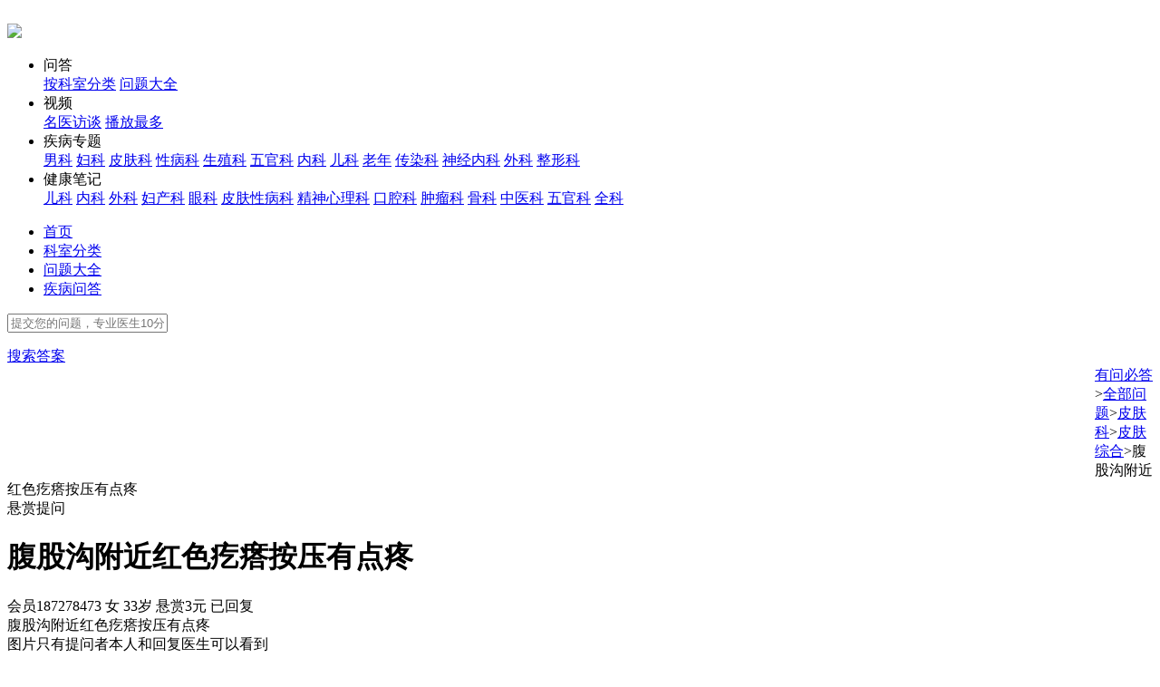

--- FILE ---
content_type: text/html
request_url: https://club.xywy.com/wenda/194607078.htm
body_size: 10320
content:


<!DOCTYPE html>
<html lang="zh-CN">
<head>
<meta charset="gbk" />
<title>腹股沟附近红色疙瘩按压有点疼_寻医问药网_xywy.com</title>
<meta name="keywords" content="腹股沟附近红色疙瘩按压有点疼,有问必答，健康问答">
<meta name="description" content="腹股沟附近红色疙瘩按压有点疼," />

<link rel="canonical" href="http://club.xywy.com/wenda/194607078.htm"/> 
<meta name="mobile-agent" content="format=html5;url=http://3g.club.xywy.com/wenda/194607078.htm" />
<meta name="mobile-agent" content="format=xhtml; url=http://3g.club.xywy.com/wenda/194607078.htm">
<meta name="mobile-agent" content="format=wml; url=http://3g.club.xywy.com/wenda/194607078.htm">
<link rel="alternate" media="only screen and (max-width: 640px)" href="http://3g.club.xywy.com/wenda/194607078.htm">

<link rel="shortcut icon" type="image/x-icon" href="/favicon.ico" />
<link rel="bookmark" type="image/x-icon" href="/favicon.ico">
<script src="//static.wkimg.com/common/lib/jquery/1.8.3/jquery.min.js"></script>
<script src="//stat.xywy.com/odm.js"></script>
<script src="//a.xywy.com/stat.js"></script>
	<input type="hidden" value="se0" />
<script>
var _hmt = _hmt || [];
(function() {
  var hm = document.createElement("script");
  hm.src = "https://hm.baidu.com/hm.js?ece4b14847cde20fb4a1e4d486fc8846";
  var s = document.getElementsByTagName("script")[0]; 
  s.parentNode.insertBefore(hm, s);
})();
</script>
<script type="text/javascript"> 
var t0 = new Date().getTime();
function PAGEonLoad() {
  var now = new Date().getTime();
  var latency = now - t0;
  im=new Image;im.src="//stat-y.xywy.com/z.png?clickType=2&t_load_time="+latency+"&AcT="+window.location.href+"AcT";
}

</script>
<script type="text/javascript">
	var keys_arr = {};
	var subject = '314';
	var subject_pid = '306';
	var qintime ="1673273216";
	var qtagname = "";
	var qtagnames = "";
</script>

<link rel="stylesheet" type="text/css" href="//css.static.xywy.com/club/css/club-ask-2022.css"/>


	<!--json-->
	<script type="application/ld+json">{"@context": "https://schema.org", "@id": "http://club.xywy.com/wenda/194607078.htm", "@type": "Article", "headline": "腹股沟附近红色疙瘩按压有点疼_寻医问药网_xywy.com", "description": "问题分析：您好，照片显示，需要考虑局部有皮肤发炎感染的表现，导致的红肿疼痛。指导建议：现在可以使用碘伏消毒，外涂红霉素软膏，帮助消炎消肿，促进疙瘩消退。", "datePublished": "2023-01-09T22:06:56", "author":{"@type": "Person", "name": "何为明", "description": "解放军总参直属医院,主治医师", "url": "http://m.yisheng.xywy.com/doctor-49751926.htm", "image":{"@type": "ImageObject", "url": "//xs3.op.xywy.com/api.iu1.xywy.com/yishengku/20181023/27c16ab82babed652284fb99740f7c8574514.png", "width": 200, "height": 200, "caption": "何为明,解放军总参直属医院,主治医师"}}, "publisher":{"@type": "Organization", "name": "寻医问药网", "logo":{"@type": "ImageObject", "url": "https://img.static.xywy.com/3g_club/logo.png", "width": 63, "height": 63}}}</script>

<script>
(function(){
	var el = document.createElement("script");
	el.src = "https://lf1-cdn-tos.bytegoofy.com/goofy/ttzz/push.js?25e9bb70dbed720a45f22cec5b80deddaa6499a22b9a3ea7563cec1c44e3f57c3d72cd14f8a76432df3935ab77ec54f830517b3cb210f7fd334f50ccb772134a";
	el.id = "ttzz";
	var s = document.getElementsByTagName("script")[0];
	s.parentNode.insertBefore(el, s);
})(window)
</script>



</head>
<body>
	
<script src="//js.static.xywy.com/y_index/js/2022/header.min.js"></script>
<style>
  .common-header .header-con{
  width: 1200px;
}
</style>

<div class="bgfff">
<div class="wrapHeader  content clearfix">
	<a href="http://www.xywy.com?fromurl=xywyhomepage" class="logo fl"><img src="//img.static.xywy.com/y_index/images/2018/i-logo.png" alt=""/></a>
	<div class="fl wrapTit">
		<img src="//img.static.xywy.com/club/static-2022/club-logo.png" >
	</div>
	<div class="fr menu-box">
		<ul>
			<li>
				<div class="item menuIcon1"><span>问答</span></div>
				<div class="menu-drow none">
					<a target="_blank" href="//club.xywy.com/kswd.htm" rel="nofollow">按科室分类</a>
					<a target="_blank" href="//club.xywy.com/kswd_list.htm" rel="nofollow">问题大全</a>
				</div>
			</li>
			<li>
				<div class="item menuIcon2"><span>视频</span></div>
				<div class="menu-drow none">
					<a target="_blank" href="//v.xywy.com/list_0_0_0_1.html?fromurl=xywyclub" rel="nofollow">名医访谈</a>
					<a target="_blank" href="//v.xywy.com/list_0_0_1_1.html?fromurl=xywyclub" rel="nofollow">播放最多</a>
				</div>
			</li>
			<li>
				<div class="item menuIcon3"><span>疾病专题</span></div>
				<div class="menu-drow none">
					<a href="//www.xywy.com/nk/" target="_blank" rel="nofollow">男科</a>
					<a href="//www.xywy.com/fk/" target="_blank" rel="nofollow">妇科</a>
					<a href="//www.xywy.com/pfk/" target="_blank" rel="nofollow">皮肤科</a>
					<a href="//www.xywy.com/pfxbk/" target="_blank" rel="nofollow">性病科</a>
					<a href="//www.xywy.com/gzhj/" target="_blank" rel="nofollow">生殖科</a>
					<a href="//www.xywy.com/wgk/" target="_blank" rel="nofollow">五官科</a>
					<a href="//www.xywy.com/neik/" target="_blank" rel="nofollow">内科</a>
					<a href="//www.xywy.com/ek/" target="_blank" rel="nofollow">儿科</a>
					<a href="//www.xywy.com/ln/" target="_blank" rel="nofollow">老年</a>
					<a href="//www.xywy.com/crk/" target="_blank" rel="nofollow">传染科</a>
					<a href="//www.xywy.com/sjnk/" target="_blank" rel="nofollow">神经内科</a>
					<a href="//www.xywy.com/wk/" target="_blank" rel="nofollow">外科</a>
					<a href="//www.xywy.com/mrzxk/" target="_blank" rel="nofollow">整形科</a>
				</div>
			</li>
			<li>
				<div class="item menuIcon4"><span>健康笔记</span></div>
				<div class="menu-drow none">
					<a href="//www.xywy.com/arc/tlist_1_1.html" target="_blank" rel="nofollow">儿科</a>
					<a href="//www.xywy.com/arc/tlist_2_1.html" target="_blank" rel="nofollow">内科</a>
					<a href="//www.xywy.com/arc/tlist_3_1.html" target="_blank" rel="nofollow">外科</a>
					<a href="//www.xywy.com/arc/tlist_4_1.html" target="_blank" rel="nofollow">妇产科</a>
					<a href="//www.xywy.com/arc/tlist_5_1.html" target="_blank" rel="nofollow">眼科</a>
					<a href="//www.xywy.com/arc/tlist_6_1.html" target="_blank" rel="nofollow">皮肤性病科</a>
					<a href="//www.xywy.com/arc/tlist_7_1.html" target="_blank" rel="nofollow">精神心理科</a>
					<a href="//www.xywy.com/arc/tlist_8_1.html" target="_blank" rel="nofollow">口腔科</a>
					<a href="//www.xywy.com/arc/tlist_9_1.html" target="_blank" rel="nofollow">肿瘤科</a>
					<a href="//www.xywy.com/arc/tlist_10_1.html" target="_blank" rel="nofollow">骨科</a>
					<a href="//www.xywy.com/arc/tlist_11_1.html" target="_blank" rel="nofollow">中医科</a>
					<a href="//www.xywy.com/arc/tlist_12_1.html" target="_blank" rel="nofollow">五官科</a>
					<a href="//www.xywy.com/arc/tlist_13_1.html" target="_blank" rel="nofollow">全科</a>
				</div>
			</li>
		</ul>
	</div>
</div>
</div>

<div class="wrapNav clearfix">
	<div class="content">
		<ul class="club-nav-list fl">
			<li><a href="http://club.xywy.com/" target="_blank">首页</a></li>
			<li><a href="http://club.xywy.com/kswd.htm" target="_blank">科室分类</a></li>
			<li><a class="on" href="http://club.xywy.com/kswd_list.htm" target="_blank">问题大全</a></li>
			<li><a href="http://club.xywy.com/juhe" target="_blank">疾病问答</a></li>
		</ul>
		<div class="fr common-search-box">
			<form class="fl common-search-form" method="get" action="https://ask.xywy.com/order/ask" target="_blank" name="q" onsubmit="return unicodeForm(this);" style="width:282px">
			<div  class="common-hd-Seaput fl">
				<input type="text" id="searchKeywords" placeholder="提交您的问题，专业医生10分钟内为您解答" autocomplete="off" onmousedown="__sendClickOdm('02955865', this, 'PCclub:topss_jswz+')">
			</div>
				<input name="fromurl" type="hidden" value="pc" />
			</form>
			<ul class="smart_box none"></ul>
			<a class="common-hd-so fr" href="https://ask.xywy.com/order/ask?fromurl=pc" target="_blank" onmouseover="__sendClickOdm('pc_club', this, 'shouye:zhao+');">搜索答案</a>
			<script type="text/javascript">
                __sendVisitOdm("02955865", "PCclub:topss_jswz+");
			</script>
		</div>
	</div>
</div>

<!--顶导-->
<div class="clearfix content bc">
<style type="text/css">
  .ask_top_left_button_div,.ask_top_right_button_div{margin-top:16px;width:197px;height:94px;overflow: hidden;;float: left;display: inline;}
  .ask_top_ban_tong_div{width:774px;height:94px;margin:16px 16px 0 16px;float: left;display: inline;overflow: hidden;}
</style>
<div class="ask_top_left_button_div"></div>
<script>
	keys_arr['ask_top_left_button'] = 'ask_top_left_button';
</script>
<div class="ask_top_ban_tong_div"></div>
<script>
	keys_arr['ask_top_ban_tong'] = 'ask_top_ban_tong';
</script>

<div class="ask_top_right_button_div"></div>
<script>
	keys_arr['ask_top_right_button'] = 'ask_top_right_button';
</script>
</div>

<div class="clearfix content menu-Breadcrumb">
	<a href="http://club.xywy.com">有问必答</a><span>></span><a href="http://club.xywy.com/kswd_list.htm">全部问题</a><span>></span><a href="http://club.xywy.com/big_306.htm">皮肤科</a><span>></span><a href="http://club.xywy.com/small_314.htm">皮肤综合</a><span>></span>腹股沟附近红色疙瘩按压有点疼</div>

<div class="content clearfix" >
	<div class="fl w880">
		
		<div class="static-ask-box clearfix">
						<div class="icon-xs-ask"><span>悬赏提问</span></div>
						
			<div class="ask-th-box">
				<div class="clearfix">
					<h1 class="fl">腹股沟附近红色疙瘩按压有点疼</h1>

				</div>
								<div class="user-infor clearfix">
					<span>会员187278473</span>
					<span>女</span>
					<span>33岁</span>

										<span class="xsIcon-icon no">悬赏3元</span>
								
										<span class="status-span">已回复</span>
									</div>
			</div>
			<div class="clearfix ask-details-box js-askDetails-box">
				<div class="details-con clearfix">
					腹股沟附近红色疙瘩按压有点疼				</div>
												<div class="user-ask-pic"><span>图片只有提问者本人和回复医生可以看到</span></div>
																
							</div>
		</div>
		
		<div class="add-ask-formBox clearfix js-bcAsk-box none">
		  <form action="http://api.club.xywy.com/ques_supply.php">
		  <textarea class="box" placeholder="请输入补充内容(10-500字)"></textarea>
		  <button type="submit" class="add-sub-btn">提交</button>
		  </form>
		</div>
		
						<div class="replay-box clearfix">
			<div class="replay-con-box clearfix">
				<div class="icon-replay"></div>
				<div class="th-box clearfix">
					<span class="fb">医生回答</span><span>共1条医生回复</span><span class="yellow">因不能面诊，医生的建议仅供参考</span>
				</div>
				
				
				<!-- 医生回复 -->
								<div class="replay-item-box clearfix borb js-replay-item">
					<div class="replay-doc-box clearfix">
						<div class="fl replay-doc-left">
							<div class="replay-doc-img fl">
																								<div class="attention-btn" rel="did=49751926&hpn=1"><span>关注</span></div>
																								<img src="//xs3.op.xywy.com/api.iu1.xywy.com/yishengku/20181023/27c16ab82babed652284fb99740f7c8574514.png" alt="" >
							</div>
							<div class="fl replay-doc-infor">
								<div class="doc-txt clearfix">
									<span class="name">何为明</span>
									<span class="v-icon"><i>主治医师</i></span>
																		<span>解放军总参直属医院</span><span>其他</span>
									<span class="level">三级甲等</span>								</div>
								<div class="doc-goodat">擅长：小儿内外科各种常见疾病、内科消化系统相关疾病</div>
																<div class="doc-helps">已帮助用户: 68227</div>
																							</div>
						</div>
						<div class="fr">
														<!--<div class="fr doc-ask-btn tel">
								<a href="//drcenter.xywy.com/site/todhys?club_id=49751926&f_id=&s_id=" target="_blank" onmousedown="__sendClickOdm('01147521', this, 'wddcy:dhzx+')"><span>电话咨询</span></a>
							</div>
														<div class="fr doc-ask-btn fee">
								<a href="http://club.xywy.com/askquestion.php?did=49751926" target="_blank" onmousedown="__sendClickOdm('pc_club_ask_question', this, 'pcaskquestion:information_xwtwfufei+')"><span>付费提问</span></a>
							</div>
							-->
							<div class="fr doc-ask-btn" style="width:120px">
								<!--<a href="https://m.baidu.com/s?word=%E5%B8%B8%E8%A7%81%E7%96%BE%E7%97%85%E9%98%B2%E6%B2%BB%E7%9F%A5%E8%AF%86&sa=searchpromo_cjjbfzzs_xuantuihaibao" target="_blank" onmousedown="__sendClickOdm('02955865', this, 'PCclub:yshf_jswys+')"><span>极速问医生</span></a>-->
								<a href="https://isite.baidu.com/site/wjzga1cw/d3d82cca-11d9-48d4-96ef-42be6d46d2d8?trade=sjlm&appSid=36986352&q=%E8%85%B9%E8%82%A1%E6%B2%9F%E9%99%84%E8%BF%91%E7%BA%A2%E8%89%B2%E7%96%99%E7%98%A9%E6%8C%89%E5%8E%8B%E6%9C%89%E7%82%B9%E7%96%BC" target="_blank" onmousedown="__sendClickOdm('02955865', this, 'PCclub:yshf_jswys+')"><span>免费健康咨询</span></a>
							</div>

						</div>
					</div>
											<div class="replay-content-box clearfix">
											<b>问题分析：</b>您好，照片显示，需要考虑局部有皮肤发炎感染的表现，导致的红肿疼痛。<br/><b>指导建议：</b>现在可以使用碘伏消毒，外涂红霉素软膏，帮助消炎消肿，促进疙瘩消退。					</div>
					
					<!--<div class="replay-time clearfix">
																								<span class="hander fr js-hander-btn" rel="qid=194607078&did=49751926&rid=346720635">有用<i>0</i></span>
					</div>-->


				</div>
								<!--广告.1-->
				<div class="mt20 bgfff">
						<div class="ask_question_wenzi_div"></div>
		<script>
		keys_arr['ask_question_wenzi']='ask_question_wenzi';
		</script>				</div>
				<!--广告.1-->
				<!-- 广告医生回复start-只在第一条回复下方 -->
						<div class="ask_doct_reply_div"></div>
		<script>
		keys_arr['ask_doct_reply']='ask_doct_reply';
		</script>				<!-- 广告医生回复end-->
												<!-- 医生回复 end-->
				
			</div>
		</div>
						
		
				
				<div class="ksAll-list bgfff mt20 clearfix">
			<div class="static-modTh">相关问答</div>
						<div class="item clearfix">
				<div class="ask-title clearfix">
					<div class="fl" >
						<span class="q fl">Q:</span>
						<a class="fl th" href="/wenda/194607078.htm"  onmousedown="__sendClickOdm('pc_club_ask_question', this, 'pcwtxq:club_wtxq_gdhf+')">腹股沟附近红色疙瘩按压有点疼</a>
					</div>
					<a class="fr moreReplay" href="/wenda/194607078.htm" target="_blank" onmousedown="__sendClickOdm('pc_club_ask_question', this, 'pcwtxq:club_wtxq_gdhf+')">更多回复</a>
				</div>
				<div class="ask-con">
					<p><b>问题分析：</b>您好，照片显示，需要考虑局部有皮肤发炎感染的表现，导致的红肿疼痛。<br/><b>指导建议：</b>现在可以使用碘伏消毒，外涂红霉素软膏，帮助消炎消肿，促进疙瘩消退。</p>
				</div>
				<div class="ask-doc-box clearfix">
					<div class="doc-img fl">
						<a href="http://club.xywy.com/doc_card/49751926" target="_blank"><img src="//xs3.op.xywy.com/api.iu1.xywy.com/yishengku/20181023/27c16ab82babed652284fb99740f7c8574514.png" alt=""></a>
					</div>
					<div class="fl doc-infor">
						<div class="infor">
							<span>何为明</span><span class="level">主治医师</span><span class="level">其他</span><span class="level">解放军总参直属医院</span>
						</div>
						<div class="goodat">擅长：小儿内外科各种常见疾病、内科消化系统相关疾病</div>
					</div>
					<!--<div class="fr doc-ask-btn">
						<a onmousedown="__sendClickOdm('pc_club_ask_question', this, 'pcwtxq:club_wtxq_xwtw+')" href="http://club.xywy.com/askquestion.php?did=49751926&fromurl=xwtw" target="_blank"><span>向我提问</span></a>
					</div>
					<div class="fr doc-ask-btn tel">
						<a onmousedown="__sendClickOdm('01147521', this, 'wddcy:dhzx+')" href="//drcenter.xywy.com/site/todhys?club_id=49751926&f_id=&s_id=" target="_blank"><span>电话咨询</span></a>
					</div>-->
				</div>
			</div>
									<div class="item clearfix">
				<div class="ask-title clearfix">
					<div class="fl" >
						<span class="q fl">Q:</span>
						<a class="fl th" href="/wenda/194384211.htm"  onmousedown="__sendClickOdm('pc_club_ask_question', this, 'pcwtxq:club_wtxq_gdhf+')">肛门附近长疙瘩，疼</a>
					</div>
					<a class="fr moreReplay" href="/wenda/194384211.htm" target="_blank" onmousedown="__sendClickOdm('pc_club_ask_question', this, 'pcwtxq:club_wtxq_gdhf+')">更多回复</a>
				</div>
				<div class="ask-con">
					<p>一般情况下，肛门附近长疙瘩，疼，可能是痔、肛周脓肿等原因引起的，患者应对症治疗。具体内容如下：<br>1.痔：不良排便习惯、低纤维饮食、妊娠等因素，容易诱发痔疮，导致患者肛门附近长疙瘩，疼，患者可以在医生的指导下服用痔疮胶囊、草木犀流浸液片、槐角丸等药物进行治疗。<br>2.肛周脓肿：肛周脓肿一般是指直肠肛管周围软组织内或其周围间隙发生的急性化脓性感染并形成脓肿，可能会导致患者肛门附近长疙瘩，疼。患者可以在医生的指导下服用左氧氟沙星片、甲硝唑片、阿莫西林等药物进行治疗。</p>
				</div>
				<div class="ask-doc-box clearfix">
					<div class="doc-img fl">
						<a href="http://club.xywy.com/doc_card/186731112" target="_blank"><img src="//doc.static.xywy.com/dr/info/887/887216/b8ff565d3fb8011d561f670a5ed609f6.png" alt=""></a>
					</div>
					<div class="fl doc-infor">
						<div class="infor">
							<span>聂小娟</span><span class="level">副主任医师</span><span class="level">皮肤科</span><span class="level">山东省立医院</span>
						</div>
						<div class="goodat">擅长：中国医师协会会员，毕业于山东省医学科学院。</div>
					</div>
					<!--<div class="fr doc-ask-btn">
						<a onmousedown="__sendClickOdm('pc_club_ask_question', this, 'pcwtxq:club_wtxq_xwtw+')" href="http://club.xywy.com/askquestion.php?did=186731112&fromurl=xwtw" target="_blank"><span>向我提问</span></a>
					</div>
					<div class="fr doc-ask-btn tel">
						<a onmousedown="__sendClickOdm('01147521', this, 'wddcy:dhzx+')" href="//drcenter.xywy.com/site/todhys?club_id=186731112&f_id=&s_id=" target="_blank"><span>电话咨询</span></a>
					</div>-->
				</div>
			</div>
						<!--联盟1 PCclub_底层页面_站内_左侧底部 ID：u6946729 -->
			<div class="mt20">
				<script type="text/javascript" src="//bdmjs.xywy.com/site/v/production/q_pympr/source/fy.js"></script>
			</div>
									<div class="item clearfix">
				<div class="ask-title clearfix">
					<div class="fl" >
						<span class="q fl">Q:</span>
						<a class="fl th" href="/wenda/194837445.htm"  onmousedown="__sendClickOdm('pc_club_ask_question', this, 'pcwtxq:club_wtxq_gdhf+')">头皮长红疙瘩痒按压疼怎么办</a>
					</div>
					<a class="fr moreReplay" href="/wenda/194837445.htm" target="_blank" onmousedown="__sendClickOdm('pc_club_ask_question', this, 'pcwtxq:club_wtxq_gdhf+')">更多回复</a>
				</div>
				<div class="ask-con">
					<p>头皮上有红色丘疹，还有压痛，可能是毛囊炎。现在可以用抗生素软膏擦了。如果在此期间多吃辛辣食物，如果被激怒，这种毛囊炎可能会发生。如果头部卫生不好，毛囊炎也容易发生。如果有毛囊炎，这不是一种严重的疾病，也没有必要紧张。</p>
				</div>
				<div class="ask-doc-box clearfix">
					<div class="doc-img fl">
						<a href="http://club.xywy.com/doc_card/183552330" target="_blank"><img src="//doc.static.xywy.com/dr/info/871/871457/0c5c7c25befac42c12400b1712613a8a.png" alt=""></a>
					</div>
					<div class="fl doc-infor">
						<div class="infor">
							<span>张文娟</span><span class="level">主任医师</span><span class="level">皮肤科</span><span class="level">北京大学人民医院</span>
						</div>
						<div class="goodat">擅长：银屑病、扁平苔藓、老年瘙痒病、掌跖脓疱病、真菌病、皮肤疑难病、带状疱疹性神经痛、皮肤病</div>
					</div>
					<!--<div class="fr doc-ask-btn">
						<a onmousedown="__sendClickOdm('pc_club_ask_question', this, 'pcwtxq:club_wtxq_xwtw+')" href="http://club.xywy.com/askquestion.php?did=183552330&fromurl=xwtw" target="_blank"><span>向我提问</span></a>
					</div>
					<div class="fr doc-ask-btn tel">
						<a onmousedown="__sendClickOdm('01147521', this, 'wddcy:dhzx+')" href="//drcenter.xywy.com/site/todhys?club_id=183552330&f_id=&s_id=" target="_blank"><span>电话咨询</span></a>
					</div>-->
				</div>
			</div>
									<div class="item clearfix">
				<div class="ask-title clearfix">
					<div class="fl" >
						<span class="q fl">Q:</span>
						<a class="fl th" href="/wenda/194819778.htm"  onmousedown="__sendClickOdm('pc_club_ask_question', this, 'pcwtxq:club_wtxq_gdhf+')">耳朵有疙瘩疼怎么办</a>
					</div>
					<a class="fr moreReplay" href="/wenda/194819778.htm" target="_blank" onmousedown="__sendClickOdm('pc_club_ask_question', this, 'pcwtxq:club_wtxq_gdhf+')">更多回复</a>
				</div>
				<div class="ask-con">
					<p>在这个疙瘩疼痛的部位，用热毛巾进行热敷，口服清热解毒作用的中成药，不要吃刺激性的食物。如果疼痛加重的情况下，需要到耳鼻咽喉科检查一下，在医生指导下用药治疗。注意个人卫生，加强锻炼。</p>
				</div>
				<div class="ask-doc-box clearfix">
					<div class="doc-img fl">
						<a href="http://club.xywy.com/doc_card/183552330" target="_blank"><img src="//doc.static.xywy.com/dr/info/871/871457/0c5c7c25befac42c12400b1712613a8a.png" alt=""></a>
					</div>
					<div class="fl doc-infor">
						<div class="infor">
							<span>张文娟</span><span class="level">主任医师</span><span class="level">皮肤科</span><span class="level">北京大学人民医院</span>
						</div>
						<div class="goodat">擅长：银屑病、扁平苔藓、老年瘙痒病、掌跖脓疱病、真菌病、皮肤疑难病、带状疱疹性神经痛、皮肤病</div>
					</div>
					<!--<div class="fr doc-ask-btn">
						<a onmousedown="__sendClickOdm('pc_club_ask_question', this, 'pcwtxq:club_wtxq_xwtw+')" href="http://club.xywy.com/askquestion.php?did=183552330&fromurl=xwtw" target="_blank"><span>向我提问</span></a>
					</div>
					<div class="fr doc-ask-btn tel">
						<a onmousedown="__sendClickOdm('01147521', this, 'wddcy:dhzx+')" href="//drcenter.xywy.com/site/todhys?club_id=183552330&f_id=&s_id=" target="_blank"><span>电话咨询</span></a>
					</div>-->
				</div>
			</div>
									<div class="item clearfix">
				<div class="ask-title clearfix">
					<div class="fl" >
						<span class="q fl">Q:</span>
						<a class="fl th" href="/wenda/196323915.htm"  onmousedown="__sendClickOdm('pc_club_ask_question', this, 'pcwtxq:club_wtxq_gdhf+')">淋巴癌的疙瘩疼吗</a>
					</div>
					<a class="fr moreReplay" href="/wenda/196323915.htm" target="_blank" onmousedown="__sendClickOdm('pc_club_ask_question', this, 'pcwtxq:club_wtxq_gdhf+')">更多回复</a>
				</div>
				<div class="ask-con">
					<p>浅表淋巴癌是无痛性，进行性肿大，主要发生于我们的颈部，锁骨上，腹股沟，滑车上淋巴结还有纵隔和腹膜后淋巴结都有增大的1个情况。恶性淋巴瘤可以侵犯心肌和心包，表现为心包积液；同时还可以侵犯到骨髓，形成白血病；侵犯到阴道、宫颈、乳腺、肾上腺、眼眶球后组织、骨骼等，可以出现相应的临床表现。</p>
				</div>
				<div class="ask-doc-box clearfix">
					<div class="doc-img fl">
						<a href="http://club.xywy.com/doc_card/187285318" target="_blank"><img src="//xs3.op.xywy.com/api.iu1.xywy.com/yishengku/20230313/a2cc4807c58d6a5cc503178a39c28f6b9342.jpg" alt=""></a>
					</div>
					<div class="fl doc-infor">
						<div class="infor">
							<span>陈健鹏</span><span class="level">副主任医师</span><span class="level">内科</span><span class="level">山东省立医院</span>
						</div>
						<div class="goodat">擅长：各种常见恶性肿瘤以化疗为主的内科综合治疗，尤其对肺癌、乳腺癌、消化道恶性肿瘤、妇科肿瘤、前列腺癌及淋巴瘤等恶性肿瘤的新辅助化疗、术后辅助化疗、同步放化疗及靶向、免疫治疗等综合治疗有丰富的临床经验。</div>
					</div>
					<!--<div class="fr doc-ask-btn">
						<a onmousedown="__sendClickOdm('pc_club_ask_question', this, 'pcwtxq:club_wtxq_xwtw+')" href="http://club.xywy.com/askquestion.php?did=187285318&fromurl=xwtw" target="_blank"><span>向我提问</span></a>
					</div>
					<div class="fr doc-ask-btn tel">
						<a onmousedown="__sendClickOdm('01147521', this, 'wddcy:dhzx+')" href="//drcenter.xywy.com/site/todhys?club_id=187285318&f_id=&s_id=" target="_blank"><span>电话咨询</span></a>
					</div>-->
				</div>
			</div>
									<div class="item clearfix">
				<div class="ask-title clearfix">
					<div class="fl" >
						<span class="q fl">Q:</span>
						<a class="fl th" href="/wenda/194384335.htm"  onmousedown="__sendClickOdm('pc_club_ask_question', this, 'pcwtxq:club_wtxq_gdhf+')">头皮长疙瘩疼怎么办</a>
					</div>
					<a class="fr moreReplay" href="/wenda/194384335.htm" target="_blank" onmousedown="__sendClickOdm('pc_club_ask_question', this, 'pcwtxq:club_wtxq_gdhf+')">更多回复</a>
				</div>
				<div class="ask-con">
					<p>一般情况下，头皮长疙瘩疼可以通过药物治疗、生活护理等方式改善，具体内容如下：<br>如果头皮部位长疙瘩，还会出现明显的疼痛症状，这与长期出汗、上火、吃辣椒等有一定的关系。疙瘩是分散的，也可能是单独的，可以选择服用米诺环素或多西环素，同时还可以外用莫匹罗星乳膏或甲硝唑凝胶等药物。<br>在症状没有完全消失之前，患者要尽量少吃辣椒、少吃甜食、少做运动、少出汗、定时更换枕巾等，以免再次被细菌感染，病情会进一步恶化。</p>
				</div>
				<div class="ask-doc-box clearfix">
					<div class="doc-img fl">
						<a href="http://club.xywy.com/doc_card/186731112" target="_blank"><img src="//doc.static.xywy.com/dr/info/887/887216/b8ff565d3fb8011d561f670a5ed609f6.png" alt=""></a>
					</div>
					<div class="fl doc-infor">
						<div class="infor">
							<span>聂小娟</span><span class="level">副主任医师</span><span class="level">皮肤科</span><span class="level">山东省立医院</span>
						</div>
						<div class="goodat">擅长：中国医师协会会员，毕业于山东省医学科学院。</div>
					</div>
					<!--<div class="fr doc-ask-btn">
						<a onmousedown="__sendClickOdm('pc_club_ask_question', this, 'pcwtxq:club_wtxq_xwtw+')" href="http://club.xywy.com/askquestion.php?did=186731112&fromurl=xwtw" target="_blank"><span>向我提问</span></a>
					</div>
					<div class="fr doc-ask-btn tel">
						<a onmousedown="__sendClickOdm('01147521', this, 'wddcy:dhzx+')" href="//drcenter.xywy.com/site/todhys?club_id=186731112&f_id=&s_id=" target="_blank"><span>电话咨询</span></a>
					</div>-->
				</div>
			</div>
								</div>
		<script type="text/javascript">
			__sendVisitOdm("pc_club_ask_question", "pcwtxq:club_wtxq_gdhf+@club_wtxq_xwtw+");
		</script>
		<script type="text/javascript">
			__sendVisitOdm("01147521", "wddcy:dhzx+");
		</script>
				
		<div class="clearfix ks-depart-common">
			<div class="th">
				<span>常见科室</span><a href="//club.xywy.com/kswd_list.htm" target="_blank" class="fr">更多></a>
			</div>
			<div class="commone-link clearfix" onmousedown="_sendClickOdm('pc_club_ask_question',this,'pcwtxq:cjks+')">
				<a  href="//club.xywy.com/small_303.htm"  target="_blank">男科</a>
				<a  href="https://club.xywy.com/big_306.htm"  target="_blank">皮肤科</a>
				<a  href="https://club.xywy.com/big_766.htm"  target="_blank">性病科</a>
				<a  href="https://club.xywy.com/big_287.htm"  target="_blank">妇科</a>
				<a  href="https://club.xywy.com/big_332.htm"  target="_blank">儿科</a>
				<a  href="https://club.xywy.com/big_953.htm"  target="_blank">老年</a>
				<a  href="https://club.xywy.com/big_297.htm"  target="_blank">外科</a>
				<a  href="https://club.xywy.com/big_272.htm"  target="_blank">内科</a>
				<a  href="https://club.xywy.com/small_509.htm"  target="_blank">生殖</a>
				<a  href="https://club.xywy.com/big_337.htm"  target="_blank">传染科</a>
				<a  href="https://club.xywy.com/small_279.htm"  target="_blank">神经内科</a>
				<a  href="https://club.xywy.com/big_292.htm"  target="_blank">五官科</a>
				<a  href="https://club.xywy.com/big_315.htm"  target="_blank">整形科</a>
			</div>
		</div>
		<script type="text/javascript">
            __sendVisitOdm("pc_club_ask_question", "pcwtxq:cjks+");
		</script>

<script>
//追问
  var relNode = {
      node: '',
      imgName: '',
      ImgNum : 0
  };
  function insertPic(sUrl, bUrl){
      if( relNode.ImgNum > 2){
          alert("最多上传3张图片");
          return;
      };
	   relNode.node.find('#uploadpic').show();
	  relNode.node.find('.add_Picbtn').html('选择图片');
      relNode.node.find('.add_PicList').show().append('<div class="fl mr5 mt5"><a href="'+ sUrl +'" target="_blank" rel="quickbox" class="fl"><img width="40" height="40" src="'+ sUrl +'" /></a><span class="fl closethumb cp" onclick="removePic(this);">x</span></div>');
      relNode.imgName += sUrl.slice(sUrl.lastIndexOf('/') + 1) + '|';
      relNode.ImgNum++;
  }
  function removePic(obj){
      var index = $(obj).parent().index(),
          tempArr = relNode.imgName.split('|');

      $(obj).parent().remove();
      relNode.ImgNum--;
      tempArr.splice(index, 1);
      relNode.imgName = tempArr.join('|');
  }
  function uploading(){
      relNode.node.find('#uploadpic').hide();
	  relNode.node.find('.add_Picbtn').html('上传中...');
  }
  var addHtml = '<div class="complain-box clearfix addask-box js-addask-box">\
    <form action="http://api.club.xywy.com/reply_taolun.php" method="post" class="clearfix js-quesAdd-form">\
    <dl>\
      <dt>请输入您的追问内容:</dt>\
      <div class="qtbox" style="display: block;">\
        <textarea name="" id="" class="js-quesAdd-text" placeholder="还有疑问、可以继续向医生追问"></textarea>\
      </div>\
      <div class="clearfix ml20 mr20">\
        <div class="quesAdd-pic-box fl">\
          <iframe width="70" height="30" frameborder="0" allowtransparency="true" id="uploadpic" name="upload" src="//imgupload.api.xywy.com/upload_taolun.html"></iframe>\
          <span class="add_Picbtn">上传图片</span>\
        </div>\
        <div class="add_PicList fl none"></div>\
        <span class="quesAdd-btn fr js-quesAdd-btn">提交追问</span>\
      </div>\
    </dl>\
    </form>\
  </div>';
  $('.js-addask-btn').click(function(e){
    var obv = $(this);
    var Parent= obv.parents('.replay-time');
    relNode.ImgNum = 0;
    relNode.imgName = '';
    relNode.node = obv.parents('.js-replay-item');

    if(Parent.next('.js-addask-box').get(0)){
      Parent.next('.js-addask-box').remove();
      return;
    }
    $('.complain-box').remove();
    if(obv.html()=='继续追问'){
      alert('您已追问过，等医生回复后再次追问');
      return;
    }
    Parent.after(addHtml);
  })

  $('.js-replay-item').on('click','.js-addask-box .js-quesAdd-btn',function(){
    var obvAree = $(this).parents('.js-addask-box').siblings('.replay-time').find('.js-addask-btn');
    var contentValue = $('.js-addask-box .js-quesAdd-text').val();
    if( contentValue == ''){
      alert('请输入您的追问内容');
      return
    }
    $.ajax({
      url: '//api.club.xywy.com/reply_taolun.php',
      type: 'get',
      dataType: 'jsonp',
      data: {
          rid: obvAree.attr('rel').split("&")[0].split("=")[1],
          qid: obvAree.attr('rel').split("&")[1].split("=")[1],
          quid: obvAree.attr('rel').split("&")[2].split("=")[1],
          qrid: obvAree.attr('rel').split("&")[3].split("=")[1],
          qtitle: obvAree.attr('rel').split("&")[4].split("=")[1],
          images: relNode.imgName,
          content: contentValue
      },
      success: function(data){
        if (data.result == 1) {
		alert(data.msg);
          $('.js-addask-box').remove();
		  location.reload();
        } else {
          alert(data.msg);
        }
      }
    });
  })

</script>

	</div>
	<div class="fr w300">
				<div class="ask_visit_doctor_div"></div>
		<script>
		keys_arr['ask_visit_doctor']='ask_visit_doctor';
		</script>
		<div class="mt20">
				<div class="club_v2_brand_yiping_div"></div>
		<script>
		keys_arr['club_v2_brand_yiping'] = 'club_v2_brand_yiping';
		</script>		</div>

		<div class="mt20">
			<a href="https://isite.baidu.com/site/wjzga1cw/d3d82cca-11d9-48d4-96ef-42be6d46d2d8?trade=sjlm&appSid=36986352&q=" onmousedown="_sendClickOdm('01971310', this, 'pc_club_wenda:right_zjwd_top_1+')" target="_blank">
				<img src="https://img.static.xywy.com/club/lQLPJxAANlCdHD_NBOLNBdyw2pOAwRpQDEYH_ml2gRSnAA_1500_1250.png" width="300" height="250" border="0" />
			</a>
		</div>
		<script type="text/javascript">__sendVisitOdm("01971310", "pc_club_wenda:right_zjwd_top_1+");</script>

		<div class="modRight-hot-box mod mt20">
			<div class="modTh">专家问答 <a onmousedown="__sendClickOdm('pc_club_ask_question', this, 'pcwtxq:zjwd+')" href="//club.xywy.com/big_306.htm" class="fr more">更多问题</a></div>
			<ul>
							</ul>
		</div>
		<script type="text/javascript">
            __sendVisitOdm("pc_club_ask_question", "pcwtxq:zjwd+");
		</script>


		<!--360ag-->
		<div class="mt20">
		<script type="text/javascript">
		var mediav_ad_pub='UoM2O7_2912346';
		var mediav_ad_width='300';
		var mediav_ad_height='250';
		</script>
		<script type="text/javascript" language="javascript" charset="utf-8" src="//static.mediav.com/js/mvf_g2.js"></script>
		</div>

	</div>
</div>



<!--左弹-->
		<div class="ask_doct_letf_float_div"></div>
		<script>
		keys_arr['ask_doct_letf_float']='ask_doct_letf_float';
		</script>

<script type="text/javascript" src="//a.xywy.com/display/display_load.js"></script>
<script>
 var ggArr=new Array(); 
 var string = ''; 
 $.each( keys_arr, function(index, value) 
 { string = string +'|'+ value; }); 
 ggArr['ad_key'] = string.substr(1);
 ggArr['department']= '314';
 mobileAd.getAd( ggArr ); 
</script>


<!-- 公共底部 start-->
<div class="mt20 clearfix"><script src="//js.static.xywy.com/channel-public/js/public_bottom.js" type="text/javascript"></script></div>
<!-- 公共底部 end-->

<script type="text/javascript" src="//stat.xywy.com/visit.js"></script>
<script type="text/javascript" src="//stat.xywy.com/a.js"></script>
<script type="text/javascript" src="//static.wkimg.com/common/lib/jquery-xywy-plus.js"></script>
<script src="//js.static.xywy.com/club/club-static-2022.js"></script>
<script src="//pub1.wkimg.com/rightpop/new_popwin.js"></script>



	<script type="text/javascript"> // 给百度智能导诊链接添加q参数
    $(document).ready(function() {
        function updateBaiduQaUrl(){
            // 获取标题和详情
            var title = $('.ask-th-box h1').text();
            var detail = $('.details-con').text();

            // 拼接标题和详情并urlencode
            var appendStr = encodeURIComponent(title + '  ' + detail);

            // 查找所有匹配的链接并追加参数
            $('a[href="https://isite.baidu.com/site/wjzga1cw/d3d82cca-11d9-48d4-96ef-42be6d46d2d8?trade=sjlm&appSid=36986352&q="]').each(function() {
                var href = $(this).attr('href');
                $(this).attr('href', href + appendStr);
            });
        }
        updateBaiduQaUrl();
        // 使用MutationObserver监听DOM变化
        var observer = new MutationObserver(function(mutations) {
            mutations.forEach(function(mutation) {
                if(mutation.addedNodes.length) {
                    updateBaiduQaUrl();
                }
            });
        });
        // 监听整个文档的变化
        observer.observe(document.body, {
            childList: true,
            subtree: true
        });
    });
	</script>

</body>
</html>

